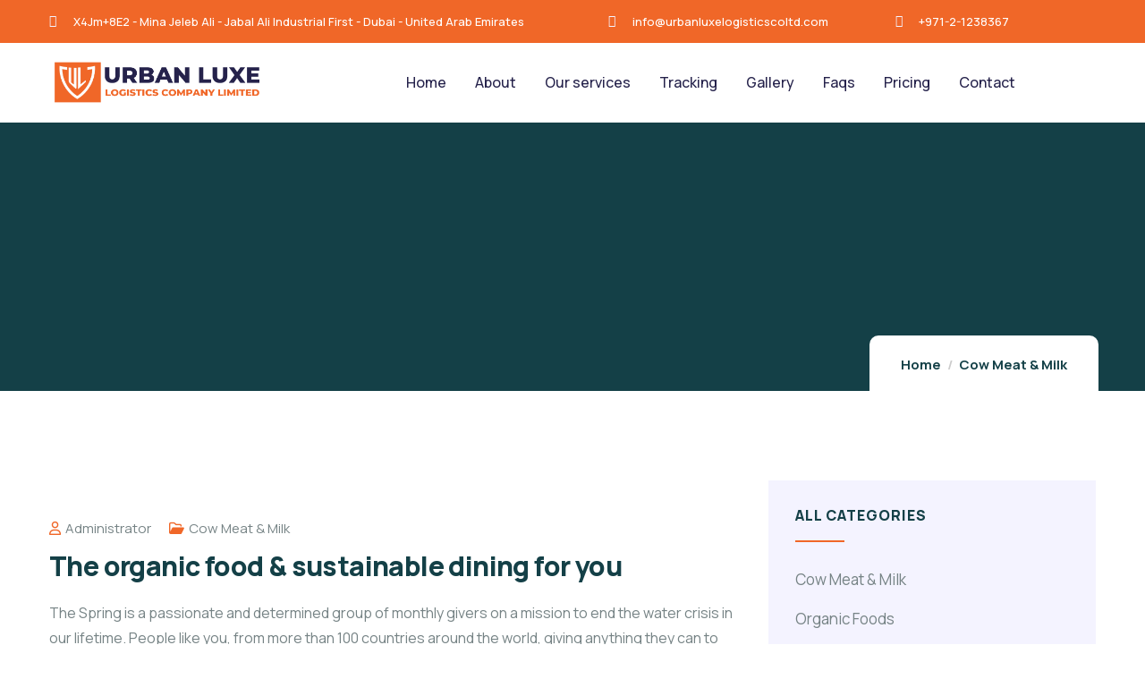

--- FILE ---
content_type: text/css
request_url: https://urbanluxelogisticscoltd.com/wp-content/uploads/elementor/css/post-7.css?ver=1741793599
body_size: -21
content:
.elementor-kit-7{--e-global-color-primary:#F06728;--e-global-color-secondary:#25224B;--e-global-color-text:#7F7F88;--e-global-color-accent:#25224B;--e-global-color-9e78dc2:#F4F3FF;--e-global-color-23e11f5:#FFEBE2;--e-global-color-d78bc54:#222328;--e-global-color-4ee920c:#F06728;--e-global-color-aaca37f:#25224B;--e-global-color-633a6a8:#F06728;--e-global-typography-primary-font-family:"Roboto";--e-global-typography-primary-font-weight:600;--e-global-typography-secondary-font-family:"Roboto Slab";--e-global-typography-secondary-font-weight:400;--e-global-typography-text-font-family:"Roboto";--e-global-typography-text-font-weight:400;--e-global-typography-accent-font-family:"Roboto";--e-global-typography-accent-font-weight:500;}.elementor-section.elementor-section-boxed > .elementor-container{max-width:1200px;}.e-con{--container-max-width:1200px;}.elementor-widget:not(:last-child){margin-block-end:20px;}.elementor-element{--widgets-spacing:20px 20px;}{}h1.entry-title{display:var(--page-title-display);}@media(max-width:1024px){.elementor-section.elementor-section-boxed > .elementor-container{max-width:1024px;}.e-con{--container-max-width:1024px;}}@media(max-width:767px){.elementor-section.elementor-section-boxed > .elementor-container{max-width:767px;}.e-con{--container-max-width:767px;}}

--- FILE ---
content_type: text/css
request_url: https://urbanluxelogisticscoltd.com/wp-content/uploads/elementor/css/post-879.css?ver=1741793599
body_size: 952
content:
.elementor-879 .elementor-element.elementor-element-35470d0 > .elementor-element-populated > .elementor-widget-wrap{padding:0px 0px 0px 0px;}.elementor-879 .elementor-element.elementor-element-957f029 .custom-breadcrumb{background-position:bottom center;background-repeat:no-repeat;background-size:cover;}.elementor-879 .elementor-element.elementor-element-957f029 .custom-breadcrumb .breadcrumb-container-inner{padding-top:150px;padding-bottom:150px;}.elementor-879 .elementor-element.elementor-element-957f029 .custom-breadcrumb .heading-title{color:#FFF9F9;}.elementor-879 .elementor-element.elementor-element-396a7e6{margin-top:0px;margin-bottom:0px;padding:100px 0px 70px 0px;}.elementor-879 .elementor-element.elementor-element-efbcfb5 > .elementor-element-populated > .elementor-widget-wrap{padding:0px 15px 0px 15px;}.elementor-879 .elementor-element.elementor-element-09e030b > .elementor-widget-container{margin:0px 20px 0px 0px;}.elementor-879 .elementor-element.elementor-element-09e030b{width:auto;max-width:auto;}.elementor-879 .elementor-element.elementor-element-1df3ea9{width:auto;max-width:auto;}.elementor-879 .elementor-element.elementor-element-c391bd6 > .elementor-widget-container{margin:10px 0px 0px 0px;}.elementor-879 .elementor-element.elementor-element-fa3b2c3{--divider-border-style:solid;--divider-color:#EBE6DE;--divider-border-width:1px;}.elementor-879 .elementor-element.elementor-element-fa3b2c3 .elementor-divider-separator{width:100%;}.elementor-879 .elementor-element.elementor-element-fa3b2c3 .elementor-divider{padding-top:10px;padding-bottom:10px;}.elementor-bc-flex-widget .elementor-879 .elementor-element.elementor-element-2fe7f47.elementor-column .elementor-column-wrap{align-items:center;}.elementor-879 .elementor-element.elementor-element-2fe7f47.elementor-column.elementor-element[data-element_type="column"] > .elementor-column-wrap.elementor-element-populated > .elementor-widget-wrap{align-content:center;align-items:center;}.elementor-879 .elementor-element.elementor-element-2fe7f47 > .elementor-element-populated > .elementor-widget-wrap{padding:0px 0px 0px 0px;}.elementor-879 .elementor-element.elementor-element-2bd9974.elementor-column > .elementor-column-wrap > .elementor-widget-wrap{justify-content:flex-end;}.elementor-879 .elementor-element.elementor-element-2bd9974 > .elementor-element-populated > .elementor-widget-wrap{padding:0px 0px 0px 0px;}.elementor-879 .elementor-element.elementor-element-fbfa626{width:auto;max-width:auto;}.elementor-879 .elementor-element.elementor-element-78e8224 > .elementor-widget-container{margin:30px 0px 0px 0px;}.elementor-879 .elementor-element.elementor-element-91b72fc > .elementor-element-populated > .elementor-widget-wrap{padding:0px 15px 0px 15px;}.elementor-879 .elementor-element.elementor-element-8f02711 > .elementor-widget-container{margin:0px 0px 10px 0px;padding:30px 30px 30px 30px;background-color:var( --e-global-color-9e78dc2 );}.elementor-879 .elementor-element.elementor-element-c377492:not(.elementor-motion-effects-element-type-background), .elementor-879 .elementor-element.elementor-element-c377492 > .elementor-motion-effects-container > .elementor-motion-effects-layer{background-color:var( --e-global-color-9e78dc2 );}.elementor-879 .elementor-element.elementor-element-c377492{transition:background 0.3s, border 0.3s, border-radius 0.3s, box-shadow 0.3s;margin-top:0px;margin-bottom:30px;padding:30px 30px 30px 30px;}.elementor-879 .elementor-element.elementor-element-c377492 > .elementor-background-overlay{transition:background 0.3s, border-radius 0.3s, opacity 0.3s;}.elementor-879 .elementor-element.elementor-element-3dabdf5 > .elementor-element-populated > .elementor-widget-wrap{padding:0px 0px 0px 0px;}.elementor-879 .elementor-element.elementor-element-b4e8b1a .gsc-heading .content-inner{max-width:800px;}.elementor-879 .elementor-element.elementor-element-b4e8b1a .gsc-heading{margin-bottom:20px;}.elementor-879 .elementor-element.elementor-element-b4e8b1a .gsc-heading .title{margin-bottom:0px;}.elementor-879 .elementor-element.elementor-element-b4e8b1a .gsc-heading .sub-title{margin-bottom:8px;}.elementor-879 .elementor-element.elementor-element-b4e8b1a .gsc-heading .title-desc{padding:20px 0px 0px 0px;}.elementor-879 .elementor-element.elementor-element-e6d48a0 > .elementor-widget-container{margin:0px 0px 10px 0px;padding:30px 30px 30px 30px;background-color:var( --e-global-color-9e78dc2 );}.elementor-879 .elementor-element.elementor-element-e853a7f{overflow:hidden;transition:background 0.3s, border 0.3s, border-radius 0.3s, box-shadow 0.3s;margin-top:0px;margin-bottom:30px;}.elementor-879 .elementor-element.elementor-element-e853a7f:not(.elementor-motion-effects-element-type-background), .elementor-879 .elementor-element.elementor-element-e853a7f > .elementor-motion-effects-container > .elementor-motion-effects-layer{background-position:center center;background-repeat:no-repeat;background-size:cover;}.elementor-879 .elementor-element.elementor-element-e853a7f > .elementor-background-overlay{background-color:#000000;opacity:0.55;transition:background 0.3s, border-radius 0.3s, opacity 0.3s;}.elementor-879 .elementor-element.elementor-element-2737753 > .elementor-element-populated > .elementor-widget-wrap{padding:0px 0px 0px 0px;}.elementor-879 .elementor-element.elementor-element-51abea2 .gsc-heading .content-inner{max-width:180px;}.elementor-879 .elementor-element.elementor-element-51abea2 .gsc-heading .title{color:#FFFFFF;font-size:26px;font-weight:700;margin-bottom:0px;}.elementor-879 .elementor-element.elementor-element-51abea2 .gsc-heading .sub-title{margin-bottom:8px;}.elementor-879 .elementor-element.elementor-element-51abea2 .gsc-heading .title-desc{color:#FFFFFF;padding:20px 0px 0px 0px;}.elementor-879 .elementor-element.elementor-element-51abea2 > .elementor-widget-container{padding:52px 40px 55px 40px;}.elementor-879 .elementor-element.elementor-element-ee3c94d:not(.elementor-motion-effects-element-type-background), .elementor-879 .elementor-element.elementor-element-ee3c94d > .elementor-motion-effects-container > .elementor-motion-effects-layer{background-position:center center;background-repeat:no-repeat;background-size:cover;}.elementor-879 .elementor-element.elementor-element-ee3c94d{transition:background 0.3s, border 0.3s, border-radius 0.3s, box-shadow 0.3s;padding:60px 40px 60px 40px;}.elementor-879 .elementor-element.elementor-element-ee3c94d > .elementor-background-overlay{transition:background 0.3s, border-radius 0.3s, opacity 0.3s;}.elementor-879 .elementor-element.elementor-element-fffe95e:not(.elementor-motion-effects-element-type-background) > .elementor-column-wrap, .elementor-879 .elementor-element.elementor-element-fffe95e > .elementor-column-wrap > .elementor-motion-effects-container > .elementor-motion-effects-layer{background-color:var( --e-global-color-primary );}.elementor-879 .elementor-element.elementor-element-fffe95e > .elementor-element-populated{transition:background 0.3s, border 0.3s, border-radius 0.3s, box-shadow 0.3s;}.elementor-879 .elementor-element.elementor-element-fffe95e > .elementor-element-populated > .elementor-background-overlay{transition:background 0.3s, border-radius 0.3s, opacity 0.3s;}.elementor-879 .elementor-element.elementor-element-fffe95e > .elementor-element-populated > .elementor-widget-wrap{padding:45px 30px 50px 30px;}.elementor-879 .elementor-element.elementor-element-db419b9.elementor-view-stacked .elementor-icon{background-color:var( --e-global-color-4ee920c );fill:#FFFFFF;color:#FFFFFF;}.elementor-879 .elementor-element.elementor-element-db419b9.elementor-view-framed .elementor-icon, .elementor-879 .elementor-element.elementor-element-db419b9.elementor-view-default .elementor-icon{fill:var( --e-global-color-4ee920c );color:var( --e-global-color-4ee920c );border-color:var( --e-global-color-4ee920c );}.elementor-879 .elementor-element.elementor-element-db419b9.elementor-view-framed .elementor-icon{background-color:#FFFFFF;}.elementor-879 .elementor-element.elementor-element-db419b9{--icon-box-icon-margin:10px;}.elementor-879 .elementor-element.elementor-element-db419b9 .elementor-icon{font-size:20px;padding:20px;}.elementor-879 .elementor-element.elementor-element-db419b9 .elementor-icon-box-title{margin-bottom:8px;color:#FFFFFF;}.elementor-879 .elementor-element.elementor-element-db419b9 .elementor-icon-box-title, .elementor-879 .elementor-element.elementor-element-db419b9 .elementor-icon-box-title a{font-size:18px;font-weight:700;}.elementor-879 .elementor-element.elementor-element-db419b9 .elementor-icon-box-description{color:#FFFFFF;font-size:16px;font-weight:700;text-decoration:underline;line-height:22px;}.elementor-879 .elementor-element.elementor-element-992c1f7 .elementor-button{font-size:16px;font-weight:700;letter-spacing:0px;fill:#FFFFFF;color:#FFFFFF;background-color:#1F1E1700;border-style:solid;border-width:1px 1px 1px 1px;border-color:#FFFFFF;border-radius:0px 0px 0px 0px;}.elementor-879 .elementor-element.elementor-element-992c1f7 .elementor-button:hover, .elementor-879 .elementor-element.elementor-element-992c1f7 .elementor-button:focus{color:var( --e-global-color-accent );background-color:#FFFFFF;}.elementor-879 .elementor-element.elementor-element-992c1f7 .elementor-button:hover svg, .elementor-879 .elementor-element.elementor-element-992c1f7 .elementor-button:focus svg{fill:var( --e-global-color-accent );}@media(min-width:768px){.elementor-879 .elementor-element.elementor-element-efbcfb5{width:67%;}.elementor-879 .elementor-element.elementor-element-2fe7f47{width:63.695%;}.elementor-879 .elementor-element.elementor-element-2bd9974{width:36.242%;}.elementor-879 .elementor-element.elementor-element-91b72fc{width:33%;}}@media(max-width:1024px) and (min-width:768px){.elementor-879 .elementor-element.elementor-element-efbcfb5{width:100%;}.elementor-879 .elementor-element.elementor-element-91b72fc{width:100%;}}@media(min-width:1025px){.elementor-879 .elementor-element.elementor-element-957f029 .custom-breadcrumb{background-attachment:scroll;}}@media(max-width:1024px){.elementor-879 .elementor-element.elementor-element-957f029 .custom-breadcrumb .breadcrumb-container-inner{padding-top:100px;padding-bottom:100px;}.elementor-879 .elementor-element.elementor-element-396a7e6{padding:70px 0px 70px 0px;}.elementor-879 .elementor-element.elementor-element-ee3c94d{padding:40px 15px 40px 15px;}.elementor-879 .elementor-element.elementor-element-fffe95e > .elementor-element-populated > .elementor-widget-wrap{padding:30px 15px 40px 15px;}.elementor-879 .elementor-element.elementor-element-db419b9 .elementor-icon-box-description{font-size:16px;}}@media(max-width:767px){.elementor-879 .elementor-element.elementor-element-2bd9974.elementor-column > .elementor-column-wrap > .elementor-widget-wrap{justify-content:flex-start;}.elementor-879 .elementor-element.elementor-element-2bd9974 > .elementor-element-populated{margin:10px 0px 0px 0px;--e-column-margin-right:0px;--e-column-margin-left:0px;}}

--- FILE ---
content_type: text/css
request_url: https://urbanluxelogisticscoltd.com/wp-content/uploads/elementor/css/post-865.css?ver=1741793600
body_size: 721
content:
.elementor-865 .elementor-element.elementor-element-0d09c74:not(.elementor-motion-effects-element-type-background), .elementor-865 .elementor-element.elementor-element-0d09c74 > .elementor-motion-effects-container > .elementor-motion-effects-layer{background-color:var( --e-global-color-primary );}.elementor-865 .elementor-element.elementor-element-0d09c74, .elementor-865 .elementor-element.elementor-element-0d09c74 > .elementor-background-overlay{border-radius:0px 0px 0px 0px;}.elementor-865 .elementor-element.elementor-element-0d09c74{transition:background 0.3s, border 0.3s, border-radius 0.3s, box-shadow 0.3s;padding:0px 0px 0px 0px;}.elementor-865 .elementor-element.elementor-element-0d09c74 > .elementor-background-overlay{transition:background 0.3s, border-radius 0.3s, opacity 0.3s;}.elementor-bc-flex-widget .elementor-865 .elementor-element.elementor-element-a6003fe.elementor-column .elementor-column-wrap{align-items:center;}.elementor-865 .elementor-element.elementor-element-a6003fe.elementor-column.elementor-element[data-element_type="column"] > .elementor-column-wrap.elementor-element-populated > .elementor-widget-wrap{align-content:center;align-items:center;}.elementor-865 .elementor-element.elementor-element-a6003fe > .elementor-element-populated > .elementor-widget-wrap{padding:0px 15px 0px 15px;}.elementor-865 .elementor-element.elementor-element-0fab774 .elementor-icon-list-items:not(.elementor-inline-items) .elementor-icon-list-item:not(:last-child){padding-bottom:calc(25px/2);}.elementor-865 .elementor-element.elementor-element-0fab774 .elementor-icon-list-items:not(.elementor-inline-items) .elementor-icon-list-item:not(:first-child){margin-top:calc(25px/2);}.elementor-865 .elementor-element.elementor-element-0fab774 .elementor-icon-list-items.elementor-inline-items .elementor-icon-list-item{margin-right:calc(25px/2);margin-left:calc(25px/2);}.elementor-865 .elementor-element.elementor-element-0fab774 .elementor-icon-list-items.elementor-inline-items{margin-right:calc(-25px/2);margin-left:calc(-25px/2);}body.rtl .elementor-865 .elementor-element.elementor-element-0fab774 .elementor-icon-list-items.elementor-inline-items .elementor-icon-list-item:after{left:calc(-25px/2);}body:not(.rtl) .elementor-865 .elementor-element.elementor-element-0fab774 .elementor-icon-list-items.elementor-inline-items .elementor-icon-list-item:after{right:calc(-25px/2);}.elementor-865 .elementor-element.elementor-element-0fab774 .elementor-icon-list-icon i{color:var( --e-global-color-9e78dc2 );transition:color 0.3s;}.elementor-865 .elementor-element.elementor-element-0fab774 .elementor-icon-list-icon svg{fill:var( --e-global-color-9e78dc2 );transition:fill 0.3s;}.elementor-865 .elementor-element.elementor-element-0fab774{--e-icon-list-icon-size:14px;--e-icon-list-icon-align:left;--e-icon-list-icon-margin:0 calc(var(--e-icon-list-icon-size, 1em) * 0.25) 0 0;--icon-vertical-offset:0px;width:var( --container-widget-width, 99.078% );max-width:99.078%;--container-widget-width:99.078%;--container-widget-flex-grow:0;}.elementor-865 .elementor-element.elementor-element-0fab774 .elementor-icon-list-icon{padding-right:1px;}.elementor-865 .elementor-element.elementor-element-0fab774 .elementor-icon-list-item > .elementor-icon-list-text, .elementor-865 .elementor-element.elementor-element-0fab774 .elementor-icon-list-item > a{font-size:13px;font-weight:500;}.elementor-865 .elementor-element.elementor-element-0fab774 .elementor-icon-list-text{color:#FFFFFF;transition:color 0.3s;}.elementor-bc-flex-widget .elementor-865 .elementor-element.elementor-element-e330149.elementor-column .elementor-column-wrap{align-items:center;}.elementor-865 .elementor-element.elementor-element-e330149.elementor-column.elementor-element[data-element_type="column"] > .elementor-column-wrap.elementor-element-populated > .elementor-widget-wrap{align-content:center;align-items:center;}.elementor-865 .elementor-element.elementor-element-e330149.elementor-column > .elementor-column-wrap > .elementor-widget-wrap{justify-content:flex-end;}.elementor-865 .elementor-element.elementor-element-e330149 > .elementor-element-populated > .elementor-widget-wrap{padding:0px 15px 0px 15px;}.elementor-865 .elementor-element.elementor-element-50f100b .elementor-icon-list-items:not(.elementor-inline-items) .elementor-icon-list-item:not(:last-child){padding-bottom:calc(25px/2);}.elementor-865 .elementor-element.elementor-element-50f100b .elementor-icon-list-items:not(.elementor-inline-items) .elementor-icon-list-item:not(:first-child){margin-top:calc(25px/2);}.elementor-865 .elementor-element.elementor-element-50f100b .elementor-icon-list-items.elementor-inline-items .elementor-icon-list-item{margin-right:calc(25px/2);margin-left:calc(25px/2);}.elementor-865 .elementor-element.elementor-element-50f100b .elementor-icon-list-items.elementor-inline-items{margin-right:calc(-25px/2);margin-left:calc(-25px/2);}body.rtl .elementor-865 .elementor-element.elementor-element-50f100b .elementor-icon-list-items.elementor-inline-items .elementor-icon-list-item:after{left:calc(-25px/2);}body:not(.rtl) .elementor-865 .elementor-element.elementor-element-50f100b .elementor-icon-list-items.elementor-inline-items .elementor-icon-list-item:after{right:calc(-25px/2);}.elementor-865 .elementor-element.elementor-element-50f100b .elementor-icon-list-icon i{color:var( --e-global-color-9e78dc2 );transition:color 0.3s;}.elementor-865 .elementor-element.elementor-element-50f100b .elementor-icon-list-icon svg{fill:var( --e-global-color-9e78dc2 );transition:fill 0.3s;}.elementor-865 .elementor-element.elementor-element-50f100b{--e-icon-list-icon-size:14px;--e-icon-list-icon-align:left;--e-icon-list-icon-margin:0 calc(var(--e-icon-list-icon-size, 1em) * 0.25) 0 0;--icon-vertical-offset:0px;width:var( --container-widget-width, 91.244% );max-width:91.244%;--container-widget-width:91.244%;--container-widget-flex-grow:0;}.elementor-865 .elementor-element.elementor-element-50f100b .elementor-icon-list-icon{padding-right:1px;}.elementor-865 .elementor-element.elementor-element-50f100b .elementor-icon-list-item > .elementor-icon-list-text, .elementor-865 .elementor-element.elementor-element-50f100b .elementor-icon-list-item > a{font-size:13px;font-weight:500;}.elementor-865 .elementor-element.elementor-element-50f100b .elementor-icon-list-text{color:#FFFFFF;transition:color 0.3s;}.elementor-865 .elementor-element.elementor-element-cf265c5 .elementor-icon-list-items:not(.elementor-inline-items) .elementor-icon-list-item:not(:last-child){padding-bottom:calc(25px/2);}.elementor-865 .elementor-element.elementor-element-cf265c5 .elementor-icon-list-items:not(.elementor-inline-items) .elementor-icon-list-item:not(:first-child){margin-top:calc(25px/2);}.elementor-865 .elementor-element.elementor-element-cf265c5 .elementor-icon-list-items.elementor-inline-items .elementor-icon-list-item{margin-right:calc(25px/2);margin-left:calc(25px/2);}.elementor-865 .elementor-element.elementor-element-cf265c5 .elementor-icon-list-items.elementor-inline-items{margin-right:calc(-25px/2);margin-left:calc(-25px/2);}body.rtl .elementor-865 .elementor-element.elementor-element-cf265c5 .elementor-icon-list-items.elementor-inline-items .elementor-icon-list-item:after{left:calc(-25px/2);}body:not(.rtl) .elementor-865 .elementor-element.elementor-element-cf265c5 .elementor-icon-list-items.elementor-inline-items .elementor-icon-list-item:after{right:calc(-25px/2);}.elementor-865 .elementor-element.elementor-element-cf265c5 .elementor-icon-list-icon i{color:var( --e-global-color-9e78dc2 );transition:color 0.3s;}.elementor-865 .elementor-element.elementor-element-cf265c5 .elementor-icon-list-icon svg{fill:var( --e-global-color-9e78dc2 );transition:fill 0.3s;}.elementor-865 .elementor-element.elementor-element-cf265c5{--e-icon-list-icon-size:14px;--e-icon-list-icon-align:left;--e-icon-list-icon-margin:0 calc(var(--e-icon-list-icon-size, 1em) * 0.25) 0 0;--icon-vertical-offset:0px;width:var( --container-widget-width, 91.244% );max-width:91.244%;--container-widget-width:91.244%;--container-widget-flex-grow:0;}.elementor-865 .elementor-element.elementor-element-cf265c5 .elementor-icon-list-icon{padding-right:1px;}.elementor-865 .elementor-element.elementor-element-cf265c5 .elementor-icon-list-item > .elementor-icon-list-text, .elementor-865 .elementor-element.elementor-element-cf265c5 .elementor-icon-list-item > a{font-size:13px;font-weight:500;}.elementor-865 .elementor-element.elementor-element-cf265c5 .elementor-icon-list-text{color:#FFFFFF;transition:color 0.3s;}.gv-sticky-wrapper.is-fixed > .elementor-section{background:#FFFFFF!important;}.elementor-865 .elementor-element.elementor-element-9d56d43{border-style:solid;border-width:0px 0px 1px 0px;border-color:#FFFFFF1A;transition:background 0.3s, border 0.3s, border-radius 0.3s, box-shadow 0.3s;}.elementor-865 .elementor-element.elementor-element-9d56d43 > .elementor-background-overlay{transition:background 0.3s, border-radius 0.3s, opacity 0.3s;}.elementor-bc-flex-widget .elementor-865 .elementor-element.elementor-element-bb0dcec.elementor-column .elementor-column-wrap{align-items:center;}.elementor-865 .elementor-element.elementor-element-bb0dcec.elementor-column.elementor-element[data-element_type="column"] > .elementor-column-wrap.elementor-element-populated > .elementor-widget-wrap{align-content:center;align-items:center;}.elementor-865 .elementor-element.elementor-element-bb0dcec > .elementor-element-populated > .elementor-widget-wrap{padding:0px 15px 0px 15px;}.elementor-865 .elementor-element.elementor-element-00a5b24 .gsc-logo .site-branding-logo{max-width:238px;}.elementor-bc-flex-widget .elementor-865 .elementor-element.elementor-element-92fb1e5.elementor-column .elementor-column-wrap{align-items:center;}.elementor-865 .elementor-element.elementor-element-92fb1e5.elementor-column.elementor-element[data-element_type="column"] > .elementor-column-wrap.elementor-element-populated > .elementor-widget-wrap{align-content:center;align-items:center;}.elementor-865 .elementor-element.elementor-element-92fb1e5 > .elementor-element-populated > .elementor-widget-wrap{padding:0px 15px 0px 15px;}.elementor-865 .elementor-element.elementor-element-3584074 .gva-navigation-menu ul.gva-nav-menu > li .submenu-inner, .gva-navigation-menu ul.gva-nav-menu > li ul.submenu-inner{min-width:250px;}.elementor-865 .elementor-element.elementor-element-3584074 .gva-navigation-menu ul.gva-nav-menu > li{color:#1F00E6;}.elementor-865 .elementor-element.elementor-element-3584074 .gva-navigation-menu ul.gva-nav-menu > li > a{color:var( --e-global-color-aaca37f );}.elementor-865 .elementor-element.elementor-element-3584074 ul.gva-nav-menu > li > a .item-content:after{background-color:var( --e-global-color-633a6a8 );}.elementor-865 .elementor-element.elementor-element-3584074 > .elementor-widget-container{padding:0px 0px 0px 0px;}@media(min-width:768px){.elementor-865 .elementor-element.elementor-element-a6003fe{width:49.747%;}.elementor-865 .elementor-element.elementor-element-e330149{width:29.5%;}.elementor-865 .elementor-element.elementor-element-b7ba945{width:20.031%;}.elementor-865 .elementor-element.elementor-element-bb0dcec{width:31.917%;}.elementor-865 .elementor-element.elementor-element-92fb1e5{width:68.083%;}}

--- FILE ---
content_type: text/css
request_url: https://urbanluxelogisticscoltd.com/wp-content/uploads/elementor/css/post-866.css?ver=1741793600
body_size: 791
content:
.elementor-866 .elementor-element.elementor-element-5043f31:not(.elementor-motion-effects-element-type-background), .elementor-866 .elementor-element.elementor-element-5043f31 > .elementor-motion-effects-container > .elementor-motion-effects-layer{background-color:var( --e-global-color-aaca37f );}.elementor-866 .elementor-element.elementor-element-5043f31 > .elementor-background-overlay{opacity:0.12;transition:background 0.3s, border-radius 0.3s, opacity 0.3s;}.elementor-866 .elementor-element.elementor-element-5043f31{transition:background 0.3s, border 0.3s, border-radius 0.3s, box-shadow 0.3s;padding:115px 0px 105px 0px;}.elementor-866 .elementor-element.elementor-element-c46371a > .elementor-element-populated > .elementor-widget-wrap{padding:0px 15px 0px 15px;}.elementor-866 .elementor-element.elementor-element-55b2148{width:var( --container-widget-width, 88.115% );max-width:88.115%;--container-widget-width:88.115%;--container-widget-flex-grow:0;}.elementor-866 .elementor-element.elementor-element-7d1c2c2{color:var( --e-global-color-9e78dc2 );line-height:32px;width:var( --container-widget-width, 92.572% );max-width:92.572%;--container-widget-width:92.572%;--container-widget-flex-grow:0;}.elementor-866 .elementor-element.elementor-element-2d02239 > .elementor-element-populated > .elementor-widget-wrap{padding:0px 15px 0px 15px;}.elementor-866 .elementor-element.elementor-element-28cfe05{text-align:left;}.elementor-866 .elementor-element.elementor-element-28cfe05 .elementor-heading-title{color:#FFFFFF;font-size:20px;}.elementor-866 .elementor-element.elementor-element-28cfe05 > .elementor-widget-container{margin:0px 0px 8px 0px;}.elementor-866 .elementor-element.elementor-element-e740363 .elementor-icon-list-items:not(.elementor-inline-items) .elementor-icon-list-item:not(:last-child){padding-bottom:calc(10px/2);}.elementor-866 .elementor-element.elementor-element-e740363 .elementor-icon-list-items:not(.elementor-inline-items) .elementor-icon-list-item:not(:first-child){margin-top:calc(10px/2);}.elementor-866 .elementor-element.elementor-element-e740363 .elementor-icon-list-items.elementor-inline-items .elementor-icon-list-item{margin-right:calc(10px/2);margin-left:calc(10px/2);}.elementor-866 .elementor-element.elementor-element-e740363 .elementor-icon-list-items.elementor-inline-items{margin-right:calc(-10px/2);margin-left:calc(-10px/2);}body.rtl .elementor-866 .elementor-element.elementor-element-e740363 .elementor-icon-list-items.elementor-inline-items .elementor-icon-list-item:after{left:calc(-10px/2);}body:not(.rtl) .elementor-866 .elementor-element.elementor-element-e740363 .elementor-icon-list-items.elementor-inline-items .elementor-icon-list-item:after{right:calc(-10px/2);}.elementor-866 .elementor-element.elementor-element-e740363 .elementor-icon-list-icon i{color:#FFFFFFB3;transition:color 0.3s;}.elementor-866 .elementor-element.elementor-element-e740363 .elementor-icon-list-icon svg{fill:#FFFFFFB3;transition:fill 0.3s;}.elementor-866 .elementor-element.elementor-element-e740363 .elementor-icon-list-item:hover .elementor-icon-list-icon i{color:var( --e-global-color-primary );}.elementor-866 .elementor-element.elementor-element-e740363 .elementor-icon-list-item:hover .elementor-icon-list-icon svg{fill:var( --e-global-color-primary );}.elementor-866 .elementor-element.elementor-element-e740363{--e-icon-list-icon-size:14px;--icon-vertical-offset:0px;width:var( --container-widget-width, 76.98% );max-width:76.98%;--container-widget-width:76.98%;--container-widget-flex-grow:0;}.elementor-866 .elementor-element.elementor-element-e740363 .elementor-icon-list-text{color:var( --e-global-color-9e78dc2 );transition:color 0.3s;}.elementor-866 .elementor-element.elementor-element-e740363 .elementor-icon-list-item:hover .elementor-icon-list-text{color:var( --e-global-color-primary );}.elementor-866 .elementor-element.elementor-element-ca0a23e > .elementor-element-populated > .elementor-widget-wrap{padding:0px 15px 0px 15px;}.elementor-866 .elementor-element.elementor-element-bffbad0{text-align:left;}.elementor-866 .elementor-element.elementor-element-bffbad0 .elementor-heading-title{color:#FFFFFF;font-size:20px;}.elementor-866 .elementor-element.elementor-element-bffbad0 > .elementor-widget-container{margin:0px 0px 8px 0px;}.elementor-866 .elementor-element.elementor-element-3bd463e .elementor-icon-list-items:not(.elementor-inline-items) .elementor-icon-list-item:not(:last-child){padding-bottom:calc(10px/2);}.elementor-866 .elementor-element.elementor-element-3bd463e .elementor-icon-list-items:not(.elementor-inline-items) .elementor-icon-list-item:not(:first-child){margin-top:calc(10px/2);}.elementor-866 .elementor-element.elementor-element-3bd463e .elementor-icon-list-items.elementor-inline-items .elementor-icon-list-item{margin-right:calc(10px/2);margin-left:calc(10px/2);}.elementor-866 .elementor-element.elementor-element-3bd463e .elementor-icon-list-items.elementor-inline-items{margin-right:calc(-10px/2);margin-left:calc(-10px/2);}body.rtl .elementor-866 .elementor-element.elementor-element-3bd463e .elementor-icon-list-items.elementor-inline-items .elementor-icon-list-item:after{left:calc(-10px/2);}body:not(.rtl) .elementor-866 .elementor-element.elementor-element-3bd463e .elementor-icon-list-items.elementor-inline-items .elementor-icon-list-item:after{right:calc(-10px/2);}.elementor-866 .elementor-element.elementor-element-3bd463e .elementor-icon-list-icon i{color:#FFFFFFB3;transition:color 0.3s;}.elementor-866 .elementor-element.elementor-element-3bd463e .elementor-icon-list-icon svg{fill:#FFFFFFB3;transition:fill 0.3s;}.elementor-866 .elementor-element.elementor-element-3bd463e .elementor-icon-list-item:hover .elementor-icon-list-icon i{color:var( --e-global-color-primary );}.elementor-866 .elementor-element.elementor-element-3bd463e .elementor-icon-list-item:hover .elementor-icon-list-icon svg{fill:var( --e-global-color-primary );}.elementor-866 .elementor-element.elementor-element-3bd463e{--e-icon-list-icon-size:14px;--icon-vertical-offset:0px;}.elementor-866 .elementor-element.elementor-element-3bd463e .elementor-icon-list-text{color:var( --e-global-color-9e78dc2 );transition:color 0.3s;}.elementor-866 .elementor-element.elementor-element-3bd463e .elementor-icon-list-item:hover .elementor-icon-list-text{color:var( --e-global-color-primary );}.elementor-866 .elementor-element.elementor-element-c2db5b1 > .elementor-element-populated > .elementor-widget-wrap{padding:0px 15px 0px 15px;}.elementor-866 .elementor-element.elementor-element-01146fd .elementor-heading-title{color:#FFFFFF;font-size:20px;}.elementor-866 .elementor-element.elementor-element-01146fd > .elementor-widget-container{margin:0px 0px 8px 0px;}.elementor-866 .elementor-element.elementor-element-b196c93 .elementor-icon-list-items:not(.elementor-inline-items) .elementor-icon-list-item:not(:last-child){padding-bottom:calc(12px/2);}.elementor-866 .elementor-element.elementor-element-b196c93 .elementor-icon-list-items:not(.elementor-inline-items) .elementor-icon-list-item:not(:first-child){margin-top:calc(12px/2);}.elementor-866 .elementor-element.elementor-element-b196c93 .elementor-icon-list-items.elementor-inline-items .elementor-icon-list-item{margin-right:calc(12px/2);margin-left:calc(12px/2);}.elementor-866 .elementor-element.elementor-element-b196c93 .elementor-icon-list-items.elementor-inline-items{margin-right:calc(-12px/2);margin-left:calc(-12px/2);}body.rtl .elementor-866 .elementor-element.elementor-element-b196c93 .elementor-icon-list-items.elementor-inline-items .elementor-icon-list-item:after{left:calc(-12px/2);}body:not(.rtl) .elementor-866 .elementor-element.elementor-element-b196c93 .elementor-icon-list-items.elementor-inline-items .elementor-icon-list-item:after{right:calc(-12px/2);}.elementor-866 .elementor-element.elementor-element-b196c93 .elementor-icon-list-icon i{color:#FDBE44;transition:color 0.3s;}.elementor-866 .elementor-element.elementor-element-b196c93 .elementor-icon-list-icon svg{fill:#FDBE44;transition:fill 0.3s;}.elementor-866 .elementor-element.elementor-element-b196c93 .elementor-icon-list-item:hover .elementor-icon-list-icon i{color:var( --e-global-color-primary );}.elementor-866 .elementor-element.elementor-element-b196c93 .elementor-icon-list-item:hover .elementor-icon-list-icon svg{fill:var( --e-global-color-primary );}.elementor-866 .elementor-element.elementor-element-b196c93{--e-icon-list-icon-size:14px;--icon-vertical-offset:0px;width:var( --container-widget-width, 89.882% );max-width:89.882%;--container-widget-width:89.882%;--container-widget-flex-grow:0;}.elementor-866 .elementor-element.elementor-element-b196c93 .elementor-icon-list-text{color:var( --e-global-color-9e78dc2 );transition:color 0.3s;}.elementor-866 .elementor-element.elementor-element-b196c93 .elementor-icon-list-item:hover .elementor-icon-list-text{color:var( --e-global-color-primary );}.elementor-866 .elementor-element.elementor-element-d01ae78:not(.elementor-motion-effects-element-type-background), .elementor-866 .elementor-element.elementor-element-d01ae78 > .elementor-motion-effects-container > .elementor-motion-effects-layer{background-color:var( --e-global-color-primary );}.elementor-866 .elementor-element.elementor-element-d01ae78 > .elementor-background-overlay{background-position:top center;background-repeat:repeat-x;opacity:0.12;transition:background 0.3s, border-radius 0.3s, opacity 0.3s;}.elementor-866 .elementor-element.elementor-element-d01ae78{transition:background 0.3s, border 0.3s, border-radius 0.3s, box-shadow 0.3s;padding:0px 0px 0px 0px;}.elementor-866 .elementor-element.elementor-element-13d26d1 > .elementor-element-populated > .elementor-widget-wrap{padding:0px 0px 0px 0px;}.elementor-866 .elementor-element.elementor-element-606dad3{border-style:solid;border-width:1px 0px 0px 0px;border-color:#FFFFFF1A;transition:background 0.3s, border 0.3s, border-radius 0.3s, box-shadow 0.3s;padding:30px 0px 30px 0px;}.elementor-866 .elementor-element.elementor-element-606dad3 > .elementor-background-overlay{transition:background 0.3s, border-radius 0.3s, opacity 0.3s;}.elementor-bc-flex-widget .elementor-866 .elementor-element.elementor-element-c051df9.elementor-column .elementor-column-wrap{align-items:center;}.elementor-866 .elementor-element.elementor-element-c051df9.elementor-column.elementor-element[data-element_type="column"] > .elementor-column-wrap.elementor-element-populated > .elementor-widget-wrap{align-content:center;align-items:center;}.elementor-866 .elementor-element.elementor-element-33680e7{color:var( --e-global-color-9e78dc2 );line-height:32px;}@media(max-width:1024px){.elementor-866 .elementor-element.elementor-element-5043f31{padding:60px 0px 60px 0px;}.elementor-866 .elementor-element.elementor-element-c46371a > .elementor-element-populated{margin:0px 0px 25px 0px;--e-column-margin-right:0px;--e-column-margin-left:0px;}.elementor-866 .elementor-element.elementor-element-2d02239 > .elementor-element-populated{margin:0px 0px 45px 0px;--e-column-margin-right:0px;--e-column-margin-left:0px;}.elementor-866 .elementor-element.elementor-element-606dad3{padding:10px 0px 10px 0px;}}@media(max-width:767px){.elementor-866 .elementor-element.elementor-element-ca0a23e > .elementor-element-populated{margin:0px 0px 40px 0px;--e-column-margin-right:0px;--e-column-margin-left:0px;}.elementor-866 .elementor-element.elementor-element-c2db5b1 > .elementor-element-populated{margin:0px 0px 40px 0px;--e-column-margin-right:0px;--e-column-margin-left:0px;}}@media(min-width:768px){.elementor-866 .elementor-element.elementor-element-c46371a{width:31.95%;}.elementor-866 .elementor-element.elementor-element-2d02239{width:17.577%;}.elementor-866 .elementor-element.elementor-element-ca0a23e{width:19.069%;}.elementor-866 .elementor-element.elementor-element-c2db5b1{width:31.327%;}}@media(max-width:1024px) and (min-width:768px){.elementor-866 .elementor-element.elementor-element-c46371a{width:100%;}.elementor-866 .elementor-element.elementor-element-2d02239{width:50%;}.elementor-866 .elementor-element.elementor-element-ca0a23e{width:50%;}.elementor-866 .elementor-element.elementor-element-c2db5b1{width:50%;}}@media(min-width:1025px){.elementor-866 .elementor-element.elementor-element-d01ae78 > .elementor-background-overlay{background-attachment:scroll;}}